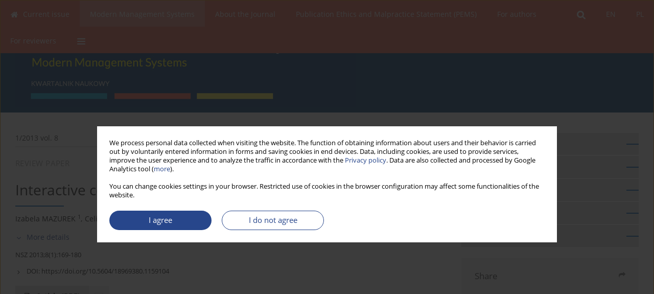

--- FILE ---
content_type: text/html; charset=UTF-8
request_url: https://nsz.wat.edu.pl/Interaktywna-komunikacja-w-mediach-spolecznosciowych-firmy-Orange,129313,0,2.html
body_size: 8307
content:
<!DOCTYPE html>
<html xmlns:mml="http://www.w3.org/1998/Math/MathML" lang="en">
<head>
<meta charset="utf-8" />
<meta http-equiv="X-UA-Compatible" content="IE=edge" />
<meta name="viewport" content="width=device-width, initial-scale=1" />
<meta name="robots" content="all,index,follow" />


	<link rel="shortcut icon" href="https://nsz.wat.edu.pl/_static/nsz-favi.ico" type="image/x-icon" />

<link rel="stylesheet" href="https://nsz.wat.edu.pl/es-static/esfontsv5/styles.css?v6" />

<link rel="stylesheet" href="https://www.journalssystem.com/_static/common/bootstrap-4.6.0-dist/css/bootstrap.css" />
<style>

a {color: #27468b;}
a:link {text-decoration:none;color: #27468b;}
a:visited {text-decoration:none;color: #27468b;}
a:focus {text-decoration:underline;color: #27468b;}
a:active {text-decoration:none;color: #27468b;}
a:hover {text-decoration:underline;color: #27468b;}

</style>
<link rel="stylesheet" type="text/css" href="https://nsz.wat.edu.pl/es-static/css/styles_v2.css?v2315678v9" />
<link rel="stylesheet" type="text/css" href="https://nsz.wat.edu.pl/es-static/css/v2-box.css?v1.1" />


<script src="https://www.journalssystem.com/_static/common/jquery-3.6.0.min.js"></script>
<script src="https://www.journalssystem.com/_static/common/bootstrap-4.6.0-dist/js/bootstrap.min.js"></script>
<script src="https://www.journalssystem.com/_static/common/jquery.fancybox.min.js?v=3"></script>
<link rel="stylesheet" href="https://www.journalssystem.com/_static/common/jquery.fancybox.min.css?v=3" type="text/css" media="screen" />

<script src="https://www.journalssystem.com/_static/js/scripts.js?v=v2.1234"></script>

<meta property="og:url" content="https://nsz.wat.edu.pl/Interaktywna-komunikacja-w-mediach-spolecznosciowych-firmy-Orange,129313,0,2.html" />
<meta property="og:title" content="Interactive communication of Orange company in social media" />
<meta property="og:description" content="" />

<style>



@media (min-width: 1px) {
	img.articleImg		{width: 100px;}
	img.articleImgList	{width: 100px;}
	div.articleInfo {}	
}
@media (min-width: 768px) {
	img.articleImg		{width: 190px;}
	img.articleImgList	{width: 110px;}
	div.articleInfo {width: calc(100% - 200px); float: left;}	
}


.issuePdfButton					{display:inline-block; background:#eb624f; padding:7px 14px;color:#ffffff !important; }






div.topMenuIn							{background-color: #eb624f; }
div.topMenuIn .submenu					{background-color: #eb624f; }
div.searchArea							{background-color: #eb624f; }
div.mMenu	 							{background: #eb624f; }
a.mMenu.collapsed  						{ background-color: #eb624f; }
a.mMenu  								{ color: #eb624f;}
a.mSearch.collapsed  					{ background-color: #eb624f; }
a.mSearch			  					{ color: #eb624f;}










div.magBibliography2 a:hover 					{color: #27468b;}

div.rightBox0:hover .boxIcon	{color:#0065b7;}
div.rightBox1:hover .boxIcon	{color:#0065b7;}

div.articleTopInner	 a.articleTopL:hover		{border-bottom:2px solid #27468b; color: #27468b;}
a.articleNavArrow:hover							{color: #27468b;}

a.download-pdf							{color: #27468b;}
a.download-pdf:hover					{color: #27468b;}

a.magStats:hover				{color:  #27468b;}
a.advSearch:hover				{color:  #27468b;}
div.logosMore a:hover			{color:  #27468b;}

a.cookieAccept					{background:  #27468b;}
a.cookieDecline					{color:  #27468b;border:1px solid #27468b;}
a.cookieMore					{color:  #27468b;}

div.refExternalLink	.icon			{color:  #27468b;}
div.otherArticles a:hover				{color: #27468b;}
div.scrollArrow	a:hover				{color: #27468b;}

.bgMain								{background-color: #0065b7 !important;}


a.magArticleTitle:hover			{color:  #27468b;}
div.topMenuFullClose a:hover	{color:  #27468b;}
a.cookieAlertClose:hover		{color:  #27468b;}
div.topMenuFull a.menuOpt:hover	{color:  #27468b;}

div.tabsIn a.tabCur				{border-top: 1px solid #0065b7;}
	
div.impOptionsBorder {border-color: #0065b7;}
a.impOptionSubmit {background: #0065b7;}


a.impOptionSubmit:hover {background: #2548ba;}

a.impOption {border-color: #0065b7; color: #0065b7;}
a.impOption:hover {background: #0065b7;}
div.menu a.menuCurrentPos   {border-color: #0065b7;}
div.pagingDiv a {color: #0065b7; }
div.pagingDiv a:hover {background: #0065b7; border: 1px solid #0065b7; }
div.pagingDiv b {background: #0065b7;}
div.subtitleUnderline { border-bottom: 2px solid #0065b7;}

div.rightBoxOptLine 	{ border-bottom:2px solid #0065b7; }
div.logosMoreLine		{ border-bottom:2px solid #0065b7; }

div.highlights ul li::before { color: #0065b7;}	

ul.tops li.current 			{ border-bottom-color:#0065b7;}
div.header 					{ background: #003c6e; border-bottom:0;}
div.metricValueImp 			{ color:#0065b7;}
div.metrics a				{ color:#27468b;}

input.emailAlertsButton 	{color: #27468b;}


div.linksColorBackground	{background: #27468b;}

div.whiteLogoOut				{background: #003c6e;}

div.abstractSup				{background: #27468b;}
div.abstractSupLink			{color: #27468b; }	
div.abstractSupLink:hover	{background: #27468b; color:#fff; }	




















</style>

<script>

function pdfStats(articleId) {
	$.get('https://nsz.wat.edu.pl/CountStats/'+articleId+'/PDF/');
}

jQuery(document).ready(function() {	
	$(".db-orcid").each(function(){
        var elementContent = $(this).html();
        elementContent = '<div class="icon icon-orcid"></div>'+elementContent;
        $(this).html(elementContent);
    });
	
	$(".db-googlescholar").each(function(){
        var elementContent = $(this).html();
        elementContent = '<div class="icon icon-googlescholar"></div>'+elementContent;
        $(this).html(elementContent);
    });
	
	$(".db-researcherid").each(function(){
        var elementContent = $(this).html();
        elementContent = '<div class="icon icon-researcher-id"></div>'+elementContent;
        $(this).html(elementContent);
    });
    
	$(".db-scopus").each(function(){
        var elementContent = $(this).html();
        elementContent = '<div class="icon icon-scopus"></div>'+elementContent;
        $(this).html(elementContent);
    });
    
});

</script><script src="https://www.journalssystem.com/_static/common/jcanvas.min.js"></script>
<script src="https://www.journalssystem.com/_static/common/es.canvas.js?v2"></script>

	    	<meta name="description" content="" />
<meta name="citation_title" content="Interactive communication of Orange company in social media" />
	<meta name="citation_doi" content="10.5604/18969380.1159104"  />
	<meta name="dc.identifier" content="doi:10.5604/18969380.1159104" />
<meta name="citation_journal_title" content="Nowoczesne Systemy Zarządzania" />
	<meta name="citation_issn" content="1896-9380" />
    <meta name="citation_issn" content="2719-860X" />
		<meta name="citation_volume" content="8" />
	<meta name="citation_issue" content="1" />
<meta name="citation_publisher" content="WAT" />
			<meta name="citation_language" content="polish" />				<meta name="citation_journal_abbrev" content="NSZ" />
	<meta name="citation_author" content="Izabela MAZUREK" />
	<meta name="citation_author" content="Celina SOŁEK-BOROWSKA" />
	<meta name="citation_publication_date" content="2013/06/01" />
	<meta name="citation_online_date" content="2013/06/01" />
	<meta name="citation_firstpage" content="169" />
	<meta name="citation_lastpage" content="180" />
<meta name="citation_fulltext_world_readable" content="" />
		<meta name="citation_pdf_url" content="https://nsz.wat.edu.pl/pdf-129313-56366?filename=Interactive-communication.pdf" />
    	
    	<script>


MathJax = {
  tex: {
    inlineMath: [['$$', '$$'], ['\\(', '\\)']]
  }
};


</script>

<script type="text/javascript" id="MathJax-script" async
   src="https://cdn.jsdelivr.net/npm/mathjax@3/es5/tex-mml-chtml.js">
</script>	
<link rel="stylesheet" href="https://www.journalssystem.com/_static/jats/jats-preview.css?v=2.23456656" />

<script type="text/javascript">


function showRef(refId, top) {
	top = top - $('#jsHeaderId').height();
	$('#showRefId').css('top', top +'px');
	$('#showRefId_reference').html($('#ref_'+refId).html());
	$('#showRefId_a').attr('href', '#'+refId);
	$('#showRefId').show();
}


</script>
    	    

<title>
						Interactive communication of Orange company in social media
					
	</title>

<script src="https://platform-api.sharethis.com/js/sharethis.js#property=647f0be740353a0019caf2e3&product=inline-share-buttons&source=platform" async="async"></script>

<!-- Google Analytics -->
		
</head>
<body>
<div id="skipLinks">
	<a href="#contentId">Skip to content</a>
</div>

<div class="container-fluid">

<div class="d-none d-md-block">

</div>
<div class="d-block d-md-none"><!-- mobile menu -->
	<div class="mMenu">
	
	

		   <a href="#" onclick="$('#mMenuCollapse').slideToggle(400); $('#mSearchCollapse').hide();  return false;" class="dirRight menuOpt mobileMenuIcoOpt">
		   		<div class="icon icon-reorder"></div>
		   </a>
		   <a href="#" onclick="$('#mSearchCollapse').slideToggle(150); $('#mMenuCollapse').hide(); return false;" class="dirRight menuOpt mobileMenuIcoOpt">
		   		<div class="icon icon-search"></div>
		   </a>
		   			 	
		 			 	
		 			 
		   			 	
		 			 	
		 			 	
					 			   
		   				<div class="topMenuIn dirRight">
											
											<a href="https://nsz.wat.edu.pl/Interaktywna-komunikacja-w-mediach-spolecznosciowych-firmy-Orange,129313,0,1.html" class="menuOpt  dirRight">PL</a>
																				
											<a href="https://nsz.wat.edu.pl/Interaktywna-komunikacja-w-mediach-spolecznosciowych-firmy-Orange,129313,0,2.html" class="menuOpt current dirRight">EN</a>
																</div>
						
		   <div class="clearAll">&nbsp;</div>
		   <div class="mobileMenuHiddenDiv" id="mMenuCollapse">
		     	 <div class="mobileMenu">
											<a href="https://nsz.wat.edu.pl/en" class="menuOpt  ">Current issue</a>
								
															<a href="https://nsz.wat.edu.pl/Modern-Management-Systems,2802.html" class="menuOpt menuCurrentGroup ">Modern Management Systems</a>
								
									<a href="https://nsz.wat.edu.pl/Online-first" class="menuOpt menuSub menuCurrentGroup ">Topics of next issues</a>
									<a href="https://nsz.wat.edu.pl/en" class="menuOpt menuSub menuCurrentGroup ">Current issue</a>
									<a href="https://nsz.wat.edu.pl/Archive" class="menuOpt menuSub menuCurrentGroup menuCurrentPos">Archive</a>
															<a href="https://nsz.wat.edu.pl/About-the-Journal,2586.html" class="menuOpt  ">About the Journal</a>
								
									<a href="https://nsz.wat.edu.pl/Editorial-office,2589.html" class="menuOpt menuSub  ">Editorial office</a>
									<a href="https://nsz.wat.edu.pl/International-editorial-board,2588.html" class="menuOpt menuSub  ">International editorial board</a>
									<a href="https://nsz.wat.edu.pl/Reviewers,2590.html" class="menuOpt menuSub  ">Reviewers</a>
									<a href="https://nsz.wat.edu.pl/Open-Access-policy,2896.html" class="menuOpt menuSub  ">Open Access policy</a>
									<a href="https://nsz.wat.edu.pl/Indexation,2807.html" class="menuOpt menuSub  ">Indexation</a>
									<a href="https://nsz.wat.edu.pl/Publisher,2592.html" class="menuOpt menuSub  ">Publisher</a>
									<a href="https://nsz.wat.edu.pl/Journal-revenues,3554.html" class="menuOpt menuSub  ">Journal revenues</a>
															<a href="https://nsz.wat.edu.pl/Publication-Ethics-and-Malpractice-Statement-PEMS-,5364.html" class="menuOpt  ">Publication Ethics and Malpractice Statement (PEMS)</a>
								
															<a href="https://nsz.wat.edu.pl/For-authors,2587.html" class="menuOpt  ">For authors</a>
								
									<a href="https://nsz.wat.edu.pl/Procedure-securing-the-originality-of-the-publication,2697.html" class="menuOpt menuSub  ">Procedure securing the originality of the publication</a>
									<a href="https://nsz.wat.edu.pl/Principles-of-developing-a-scientific-publication,2698.html" class="menuOpt menuSub  ">Principles of developing a scientific publication</a>
									<a href="https://nsz.wat.edu.pl/Review-procedure,2888.html" class="menuOpt menuSub  ">Review procedure</a>
									<a href="https://nsz.wat.edu.pl/Rules-for-submitting-articles,2844.html" class="menuOpt menuSub  ">Rules for submitting articles</a>
									<a href="https://nsz.wat.edu.pl/Fees,3552.html" class="menuOpt menuSub  ">Fees</a>
															<a href="https://nsz.wat.edu.pl/For-reviewers,2699.html" class="menuOpt  ">For reviewers</a>
								
									<a href="https://nsz.wat.edu.pl/Ethical-standards,2591.html" class="menuOpt menuSub  ">Ethical standards</a>
										</div>		   </div>
		   <div class="mobileMenuHiddenDiv" id="mSearchCollapse">
		     	<div class="mobileSearch">
<div class="divRelative">
	<form action="https://nsz.wat.edu.pl/Search/" name="searchFormmobile" method="get">
		<input name="s" type="text" class="mobileSearchInput" value=""/>
		<div class="searchBut"><a href="#" onclick="document.searchFormmobile.submit();return false;"><div class="icon icon-angle-right"></div></a></div>
					<div class="clearAll">&nbsp;</div>
			<div class="advSearchLink dirRight"><a href="https://nsz.wat.edu.pl/Advanced-search/">ADVANCED SEARCH</a></div>
			<div class="clearAll">&nbsp;</div>
			</form>
	</div>
</div>		   </div>
	</div>
</div>

<div class="row d-none d-md-block">
	<div class="col-12">
		<div class="topMenuUnder"></div>
		<div class="topMenu" id="topMenuId">
			<div class="topMenuIn">
		 																				<a href="https://nsz.wat.edu.pl/Interaktywna-komunikacja-w-mediach-spolecznosciowych-firmy-Orange,129313,0,1.html" class="menuOpt  dirRight">PL</a>
																												<a href="https://nsz.wat.edu.pl/Interaktywna-komunikacja-w-mediach-spolecznosciowych-firmy-Orange,129313,0,2.html" class="menuOpt current dirRight">EN</a>
																		 	
		 	<a href="#" class="menuOpt dirRight" id="searchButtonId" onclick="toggleSearchForm(); return false;"><div class="menuIcon icon icon-search" aria-hidden="true"></div></a>
		 	
		 	<div class="searchArea" id="searchAreaId"><div class="searchAreaIn">
		 		<div class="searchButton">
		 			<a href="#" onclick="document.getElementById('searchFormId').submit();">SEARCH</a>
		 		</div>
		 		<form action="https://nsz.wat.edu.pl/Search/" id="searchFormId" name="searchForm" method="get">
					<input name="s" id="searchInputId" type="text" value=""/>
				</form>
		 	</div></div>
		 	
		 	<script>
			
		
				function toggleSearchForm(){
					$('#searchAreaId').toggle(); 
					$('#searchButtonId').toggleClass('menuOptSubmenuOpen'); 
					document.getElementById('searchInputId').focus(); 
				}
				
				function hideSearchForm() { 
					$('#searchAreaId').hide(); 
					$('#searchButtonId').removeClass('menuOptSubmenuOpen'); 
			    }
				
				function setSubmenuWidth(menuPosId) { 
					$("#submenu"+menuPosId).css("min-width", $("#menuPos"+menuPosId).outerWidth() + "px");
				}
				
				$(window).scroll(function () { 
					hideSearchForm();
			    });
			
			
			</script>
		 	
										<div class="dirLeft" >
										<a id="menuPos2584" href="https://nsz.wat.edu.pl/en" class="menuOpt ">
						<div class="dirLeft icon icon-home" aria-hidden="true"></div> Current issue
					</a>
										
								
				</div>
													<div class="dirLeft" onmouseover="$('#submenu2802').show(0, setSubmenuWidth(2802)); $('#menuPos2802').addClass('menuOptSubmenuOpen');"  onmouseout="$('#submenu2802').hide(); $('#menuPos2802').removeClass('menuOptSubmenuOpen');">
										<a id="menuPos2802" href="https://nsz.wat.edu.pl/Modern-Management-Systems,2802.html" class="menuOpt menuCurrentPos">
						 Modern Management Systems
					</a>
										
											<div class="submenu" id="submenu2802"><div class="submenuIn">
													<a href="https://nsz.wat.edu.pl/Online-first" class="menuSubOpt">Topics of next issues</a>
													<a href="https://nsz.wat.edu.pl/en" class="menuSubOpt">Current issue</a>
													<a href="https://nsz.wat.edu.pl/Archive" class="menuSubOpt">Archive</a>
												</div></div>
								
				</div>
													<div class="dirLeft" onmouseover="$('#submenu2586').show(0, setSubmenuWidth(2586)); $('#menuPos2586').addClass('menuOptSubmenuOpen');"  onmouseout="$('#submenu2586').hide(); $('#menuPos2586').removeClass('menuOptSubmenuOpen');">
										<a id="menuPos2586" href="https://nsz.wat.edu.pl/About-the-Journal,2586.html" class="menuOpt ">
						 About the Journal
					</a>
										
											<div class="submenu" id="submenu2586"><div class="submenuIn">
													<a href="https://nsz.wat.edu.pl/Editorial-office,2589.html" class="menuSubOpt">Editorial office</a>
													<a href="https://nsz.wat.edu.pl/International-editorial-board,2588.html" class="menuSubOpt">International editorial board</a>
													<a href="https://nsz.wat.edu.pl/Reviewers,2590.html" class="menuSubOpt">Reviewers</a>
													<a href="https://nsz.wat.edu.pl/Open-Access-policy,2896.html" class="menuSubOpt">Open Access policy</a>
													<a href="https://nsz.wat.edu.pl/Indexation,2807.html" class="menuSubOpt">Indexation</a>
													<a href="https://nsz.wat.edu.pl/Publisher,2592.html" class="menuSubOpt">Publisher</a>
													<a href="https://nsz.wat.edu.pl/Journal-revenues,3554.html" class="menuSubOpt">Journal revenues</a>
												</div></div>
								
				</div>
													<div class="dirLeft" >
										<a id="menuPos5364" href="https://nsz.wat.edu.pl/Publication-Ethics-and-Malpractice-Statement-PEMS-,5364.html" class="menuOpt ">
						 Publication Ethics and Malpractice Statement (PEMS)
					</a>
										
								
				</div>
													<div class="dirLeft" onmouseover="$('#submenu2587').show(0, setSubmenuWidth(2587)); $('#menuPos2587').addClass('menuOptSubmenuOpen');"  onmouseout="$('#submenu2587').hide(); $('#menuPos2587').removeClass('menuOptSubmenuOpen');">
										<a id="menuPos2587" href="https://nsz.wat.edu.pl/For-authors,2587.html" class="menuOpt ">
						 For authors
					</a>
										
											<div class="submenu" id="submenu2587"><div class="submenuIn">
													<a href="https://nsz.wat.edu.pl/Procedure-securing-the-originality-of-the-publication,2697.html" class="menuSubOpt">Procedure securing the originality of the publication</a>
													<a href="https://nsz.wat.edu.pl/Principles-of-developing-a-scientific-publication,2698.html" class="menuSubOpt">Principles of developing a scientific publication</a>
													<a href="https://nsz.wat.edu.pl/Review-procedure,2888.html" class="menuSubOpt">Review procedure</a>
													<a href="https://nsz.wat.edu.pl/Rules-for-submitting-articles,2844.html" class="menuSubOpt">Rules for submitting articles</a>
													<a href="https://nsz.wat.edu.pl/Fees,3552.html" class="menuSubOpt">Fees</a>
												</div></div>
								
				</div>
													<div class="dirLeft" onmouseover="$('#submenu2699').show(0, setSubmenuWidth(2699)); $('#menuPos2699').addClass('menuOptSubmenuOpen');"  onmouseout="$('#submenu2699').hide(); $('#menuPos2699').removeClass('menuOptSubmenuOpen');">
										<a id="menuPos2699" href="https://nsz.wat.edu.pl/For-reviewers,2699.html" class="menuOpt ">
						 For reviewers
					</a>
										
											<div class="submenu" id="submenu2699"><div class="submenuIn">
													<a href="https://nsz.wat.edu.pl/Ethical-standards,2591.html" class="menuSubOpt">Ethical standards</a>
												</div></div>
								
				</div>
									
					 	
		 			 	
		 			 	 
					 	
		 			 	
		 			 	
					 	
		 			 	
						<div class="dirLeft">
		 		<a href="#" class="menuOpt" id="desktopFullMenuLinkId" onclick="$('#topMenuId').addClass('topMenuHidden'); $('#topMenuFullId').addClass('topMenuFullVisible'); hideSearchForm(); return false;">
		 			<div class="menuIcon icon icon-reorder"></div>
		 		</a>
		 	</div>
		 				<div class="clearAll"></div>
			</div>
			
			<div class="topMenuFull" id="topMenuFullId">
			<div class="topMenuFullIn">
				<div class="container-fluid stdRow">
				
					<div class="row">
						<div class="col-6 topMenuFullLogo">
						<div>
													<img src="https://nsz.wat.edu.pl/_static/nsz-logo.jpg" alt="Logo of the journal: Nowoczesne Systemy Zarządzania" class="hLogo" style="max-width:190%;" />
												</div>
						</div>
						<div class="col-6 topMenuFullClose">
							<a href="#" onclick="$('#topMenuFullId').removeClass('topMenuFullVisible'); $('#topMenuId').removeClass('topMenuHidden'); return false;">
								<div class="icon icon-close-empty"></div>
							</a>
						</div>
					</div>
				
					<div class="row">

											<div class="col-md-3">
														<a href="https://nsz.wat.edu.pl/en" class="menuOpt">
								Current issue
							</a>
														
													</div>
																	<div class="col-md-3">
														<a href="https://nsz.wat.edu.pl/Modern-Management-Systems,2802.html" class="menuOpt">
								Modern Management Systems
							</a>
														
																						<a href="https://nsz.wat.edu.pl/Online-first" class="menuSubOpt">Topics of next issues</a>
															<a href="https://nsz.wat.edu.pl/en" class="menuSubOpt">Current issue</a>
															<a href="https://nsz.wat.edu.pl/Archive" class="menuSubOpt">Archive</a>
																				</div>
																	<div class="col-md-3">
														<a href="https://nsz.wat.edu.pl/About-the-Journal,2586.html" class="menuOpt">
								About the Journal
							</a>
														
																						<a href="https://nsz.wat.edu.pl/Editorial-office,2589.html" class="menuSubOpt">Editorial office</a>
															<a href="https://nsz.wat.edu.pl/International-editorial-board,2588.html" class="menuSubOpt">International editorial board</a>
															<a href="https://nsz.wat.edu.pl/Reviewers,2590.html" class="menuSubOpt">Reviewers</a>
															<a href="https://nsz.wat.edu.pl/Open-Access-policy,2896.html" class="menuSubOpt">Open Access policy</a>
															<a href="https://nsz.wat.edu.pl/Indexation,2807.html" class="menuSubOpt">Indexation</a>
															<a href="https://nsz.wat.edu.pl/Publisher,2592.html" class="menuSubOpt">Publisher</a>
															<a href="https://nsz.wat.edu.pl/Journal-revenues,3554.html" class="menuSubOpt">Journal revenues</a>
																				</div>
																	<div class="col-md-3">
														<a href="https://nsz.wat.edu.pl/Publication-Ethics-and-Malpractice-Statement-PEMS-,5364.html" class="menuOpt">
								Publication Ethics and Malpractice Statement (PEMS)
							</a>
														
													</div>
													</div><div class="row topMenuFullLineOut"><div class="col-12 topMenuFullLine"></div></div><div class="row">
																	<div class="col-md-3">
														<a href="https://nsz.wat.edu.pl/For-authors,2587.html" class="menuOpt">
								For authors
							</a>
														
																						<a href="https://nsz.wat.edu.pl/Procedure-securing-the-originality-of-the-publication,2697.html" class="menuSubOpt">Procedure securing the originality of the publication</a>
															<a href="https://nsz.wat.edu.pl/Principles-of-developing-a-scientific-publication,2698.html" class="menuSubOpt">Principles of developing a scientific publication</a>
															<a href="https://nsz.wat.edu.pl/Review-procedure,2888.html" class="menuSubOpt">Review procedure</a>
															<a href="https://nsz.wat.edu.pl/Rules-for-submitting-articles,2844.html" class="menuSubOpt">Rules for submitting articles</a>
															<a href="https://nsz.wat.edu.pl/Fees,3552.html" class="menuSubOpt">Fees</a>
																				</div>
																	<div class="col-md-3">
														<a href="https://nsz.wat.edu.pl/For-reviewers,2699.html" class="menuOpt">
								For reviewers
							</a>
														
																						<a href="https://nsz.wat.edu.pl/Ethical-standards,2591.html" class="menuSubOpt">Ethical standards</a>
																				</div>
															
				</div>
				</div>
			</div>	
			</div>
			
		</div>
	</div>
</div>



<div class="row header">
<div class="container-fluid stdRow">
<div class="row" id="jsHeaderId">
	<div class="col-12">
					<div class="headLogo">
				<div class="d-none d-md-block">
								</div>
				<a href="https://nsz.wat.edu.pl/en">
									<img src="https://nsz.wat.edu.pl/_static/nsz-logo.jpg" alt="Logo of the journal: Nowoczesne Systemy Zarządzania" class="hLogo" style=""  />
								</a>
				<div class="d-none d-md-block">
								</div>
			</div>
			<div id="contentId"></div>
	</div>
</div>
</div>
</div>




<div class="row mainBG">
<div class="container-fluid stdRow">
<div class="row">
	<div class="col-12 col-md-8 mainDiv">
		
		
			
		
				
	
			
			
		
		
									
				
<div class="articleTop">
<div class="articleTopInner">
	<a href="https://nsz.wat.edu.pl/Issue-1-2013,9312" class="articleTopL dirLeft">1/2013 vol. 8</a>
	<div class="articleTopLinkSpacer dirLeft"></div>
	

			<a href="#" class="articleTopL dirRight" data-fancybox="popup" data-type="ajax" data-src="https://nsz.wat.edu.pl/stats/129313/?langId=2"><div class="icon icon-bar-chart"></div><span class="d-none d-md-inline-block">Stats</span></a>
		<div class="articleTopLinkSpacer dirRight"></div>
		
			<a href="https://creativecommons.org/licenses/by-sa/4.0/" target="_blank" class="articleTopL dirRight"><div class="icon icon-cc"></div><span class="d-none d-md-inline-block">CC BY-SA 4.0</span></a>
		<div class="articleTopLinkSpacer dirRight"></div>
		
	<a href="#" class="articleTopL dirRight" data-fancybox="ungrouped" data-type="ajax" data-src="https://nsz.wat.edu.pl/cite/129313/?langId=2"><div class="icon icon-quote-left"></div><span class="d-none d-md-inline-block">Get citation</span></a>

	
	<div class="clearAll"></div>
</div>
</div>

	<a href="https://nsz.wat.edu.pl/Zarzadzanie-relacjami-z-klientami-CRM-jako-element-przewagi-konkurencyjnej-na-rynku,129314,0,2.html" title="NEXT" class="dirRight articleNavArrow"><div class="icon icon-angle-right"></div></a>
	<div class="articleNavSpacer dirRight"></div>
	<a href="https://nsz.wat.edu.pl/Wplyw-emocji-pracownika-ds-obslugi-klienta-na-zachowania-zakupowe-klienta,129312,0,2.html" title="PREVIOUS" class="dirRight articleNavArrow"><div class="icon icon-angle-left"></div></a>


	<div class="dirLeft magArticleTypeAbstract">REVIEW PAPER</div>

<div class="clearAll"></div>


<div class="">
<div class="articleTitle">Interactive communication of Orange company in social media</div>

<script type="text/javascript">
	
		$(document).ready(function(){
			$.get('https://nsz.wat.edu.pl/CountStats/129313/VIEW/');
		});
	
</script>

<div class="subtitleUnderline"></div>

			<div class="magAbstractAuthors">
							<div class="dirLeft authorPos">
    <div class="dirLeft " id="author_154613" onmouseover="highlightAffs('1', 1, 154613); return false;" onmouseout="highlightAffs('1', 0, 154613); return false;">
    	<a href="https://nsz.wat.edu.pl/Author-Izabela+MAZUREK/154613" class="black">Izabela  MAZUREK</a>
    
    	    	<span class="">
    		<sup>
    		1    		</sup>
    	</span>
    						
    </div>
    
        
                    	                
                
	<div class="dirLeft pad-right-5">,</div>	
	<div class="clearAll">&nbsp;</div>				
</div>				
							<div class="dirLeft authorPos">
    <div class="dirLeft " id="author_154614" onmouseover="highlightAffs('1', 1, 154614); return false;" onmouseout="highlightAffs('1', 0, 154614); return false;">
    	<a href="https://nsz.wat.edu.pl/Author-Celina+SO%C5%81EK-BOROWSKA/154614" class="black">Celina  SOŁEK-BOROWSKA</a>
    
    	    	<span class="">
    		<sup>
    		1    		</sup>
    	</span>
    						
    </div>
    
        
                    	                
                
		
	<div class="clearAll">&nbsp;</div>				
</div>				
						<div class="clearAll">&nbsp;</div>
		</div>
	
<div style="height: 10px;line-height: 10px;font-size: 0;">&nbsp;</div>
<a class="articleDetails" href="#" onclick="$('#articleDetailsId').toggle(200); $('#moreDetailsId').toggle(); $('#hideDetailsId').toggle(); $('[rel=contributionRel]').toggle(200); return false; " id="moreDetailsId"><div class="dirLeft icon icon-angle-down"></div>More details</a>
<a class="articleDetails" href="#" onclick="$('#articleDetailsId').toggle(200); $('#hideDetailsId').toggle(); $('#moreDetailsId').toggle(); $('[rel=contributionRel]').toggle(200); return false; " id="hideDetailsId"><div class="dirLeft icon icon-angle-up"></div>Hide details</a>
<div id="articleDetailsId">
	<div class="affiliations">
	<div class="simple-list">
									<div class="list-row-small" id="aff_1" onmouseover="highlightAuthors('154613,154614', 1, 1); return false;" onmouseout="highlightAuthors('154613,154614', 0, 1); return false;">
				<div class="dirLeft w-23px pad-left-4 em-08">1</div>
				<div class="dirLeft w-100-c23 em-095">Wojskowa Akademia Techniczna w Warszawie, Wydział Cybernetyki </div>
				<div class="clearAll">&nbsp;</div>
			</div>
										
				
				
		
		</div>
			
	<div class="simple-list pad-top-12 pad-bot-10">		
		
		
		
		
			<div class="list-row-small-2">
			<div class="dirLeft w-23px">&nbsp;</div>
			<div class="dirLeft w-100-c23 em-08">Online publication date: 2013-06-01</div>
			<div class="clearAll">&nbsp;</div>
		</div>		
		
			<div class="list-row-small-2">
			<div class="dirLeft w-23px">&nbsp;</div>
			<div class="dirLeft w-100-c23 em-08">Publication date: 2013-06-01</div>
			<div class="clearAll">&nbsp;</div>
		</div>			
		</div>
	
					<div class="simple-list">		
														</div>
		
	</div>
		
</div>

<script type="text/javascript">

	function highlightAuthors(a, on, aff){
		var a = a.split(',');
		
		if(on == 1)
			$('#aff_'+aff).stop().animate({backgroundColor: "#FFFAA8"}, 166);
		else
			$('#aff_'+aff).stop().animate({backgroundColor: "#fff"}, 166);
		
		for(i = 0; i < a.length; i++){
			if(on == 1)
				$('#author_'+a[i]).stop().animate({backgroundColor: "#FFFAA8"}, 166);
			else
				$('#author_'+a[i]).stop().animate({backgroundColor: "#fff"}, 166);
		}
	}
	
	function highlightAffs(affs, on, author){
		var affs = affs.split(',');
		
		if(on == 1)
			$('#author_'+author).stop().animate({backgroundColor: "#FFFAA8"}, 166);
		else
			$('#author_'+author).stop().animate({backgroundColor: "#fff"}, 166);
		
		for(i = 0; i < affs.length; i++){
			if(on == 1)
				$('#aff_'+affs[i]).stop().animate({backgroundColor: "#FFFAA8"}, 166);
			else
				$('#aff_'+affs[i]).stop().animate({backgroundColor: "#fff"}, 166);
		}
	}

</script>

<div style="height: 8px;line-height: 8px;font-size: 0;">&nbsp;</div>

<div class="magBibliography2">NSZ 2013;8(1):169-180</div>
<!-- 
 -->

	<div class="magBibliography2">
		<div class="dirLeft" style="padding-top: 7px; padding-right: 10px;">
			<a href="https://doi.org/10.5604/18969380.1159104"><div class="dirLeft icon icon-angle-right"></div>DOI: <span class="magBibliographyDOI">https://doi.org/10.5604/18969380.1159104</span></a>
		</div>
				<div class="clearAll">&nbsp;</div>
	</div>	
</div>
<div class="clearAll">&nbsp;</div>


<div class="abstractButtons">

		    		    		<a class="abstractFullText dirLeft" target="_blank" onclick="pdfStats(129313);return true;" href="https://nsz.wat.edu.pl/pdf-129313-56366?filename=Interactive-communication.pdf">
    			<div class="abstractFullTextButton dirLeft">
    				<div class="dirLeft icon icon-file-pdf-o"></div>
    				Article <span class="block">(PDF)</span>
    			</div>
    			
    			    				    					<div class="abstractFullTextLang dirLeft"><img class="dirRight" src="https://www.journalssystem.com/_static/g/c/flags/1.gif" /></div>
    				    			    		</a>
    			
				
				
				
				<div class="clearAll">&nbsp;</div>

</div>







<div class="abstractLabel">TOPICS</div>
<div class="abstractContent">
	<div class="topics-list">
	<ul>
		<li><a href="https://nsz.wat.edu.pl/Topic-information+technologies+in+management/10138">information technologies in management</a></li>	</ul>
	</div>
</div>


	



	

		










							
	
		
		<!--  END MAIN -->
		</div>
		
		<div class="col-12 col-md-4">
		
			<div class="rightBoxes fullWidth">
						
						
			<div style="padding-bottom:20px">

			<a href="https://nsz.wat.edu.pl/For-authors,2587.html" class="rightBoxOpt" >
			<div class="rightBoxOptLine"></div>
			For authors		</a>
			<a href="https://www.editorialsystem.com/nszen/" target="_self" class="rightBoxOpt" >
			<div class="rightBoxOptLine"></div>
			Submit your article		</a>
			<a href="https://nsz.wat.edu.pl/Online-first" class="rightBoxOpt" >
			<div class="rightBoxOptLine"></div>
			Topics of next issues		</a>
			<a href="https://nsz.wat.edu.pl/en" class="rightBoxOpt" >
			<div class="rightBoxOptLine"></div>
			Current issue		</a>
			<a href="https://nsz.wat.edu.pl/Archive" class="rightBoxOpt" >
			<div class="rightBoxOptLine"></div>
			Archive		</a>
					
</div>								
											
								
								
							
								
							
				<div class="rightBox1">
	
<div class="rightBoxLabel"><div class="boxIcon icon icon-share dirRight"></div>Share</div>
<div class="rightBoxContent">
<div class="sharethis-inline-share-buttons"></div></div>

<div class="shareSendEmail"><a href="mailto:?body=http://nsz.wat.edu.pl/Interaktywna-komunikacja-w-mediach-spolecznosciowych-firmy-Orange,129313,0,2.html&subject=I recommend this paper">Send by email</a></div></div> 
								
									
<div class="rightBox1" >
	<div class="rightBoxLabel"><div class="boxIcon icon icon-ios-browsers-outline dirRight" aria-hidden="true"></div>Indexes</div>
	<div style="height: 1px;line-height: 1px;font-size: 0;">&nbsp;</div>	<div class="indexPos boxPos"><a href="https://nsz.wat.edu.pl/Keywords">Keywords index</a></div>
			<div class="indexPos boxPos"><a href="https://nsz.wat.edu.pl/Topics">Topics index</a></div>
		<div class="boxPos"><a href="https://nsz.wat.edu.pl/Authors">Authors index</a></div>
</div>				

								
								
										
						
						</div>
		</div>
	</div>
	</div>
	</div>
	
	 
	<div class="row footer1">
	<div class="container-fluid stdRow">
	<div class="row">
		<div class="col-6">
												<div class="issn">
				<div style="display:inline-block;">
				<table>
				<tr><td class="issnLabel">eISSN:</td><td class="issnValue">2719-860X</td></tr>				<tr><td class="issnLabel">ISSN:</td><td class="issnValue">1896-9380</td></tr>				</table>
				</div>
			</div>	
					</div>
		
		<div class="col-6 text-right">	
		<img src="https://www.journalssystem.com/_static/g/c/js_logo_small.png" alt="Journals System - logo"/>		
		</div>
	</div>
	</div>
	</div>
	
	<div class="row footer2">
	<div class="container-fluid stdRow">
	<div class="row">
		<div class="col-12">
			<div class="copyright">			
								<div class="text-center">© 2006-2026 Journal hosting platform by <a href="http://www.bentus.com">Bentus</a></div>
			</div>
		</div>
	</div>
	</div>
	</div>
		
	
<div class="hidden">
	<a id="cookieAlertLinkId" href="#" data-fancybox="cookie-alert" data-src="#acceptCookiesId"></a>
</div>

<script> 

var acceptCookies = getCookie("acceptOwnCookiesCookie");
var declineCookies = getCookie("declineOwnCookiesCookie");

if (acceptCookies == 1 || declineCookies == 1) {
}
else{
	jQuery(document).ready(function() {	
		$("[data-fancybox=cookie-alert]").fancybox({
			'modal'	: true
		});
		
		$('#cookieAlertLinkId').click();
	});
}

</script>	
<div class="hidden">
<div id="acceptCookiesId" class="box-w-900">
	<div>
		<div class="pad-bot-10 font09em lh14em">We process personal data collected when visiting the website. The function of obtaining information about users and their behavior is carried out by voluntarily entered information in forms and saving cookies in end devices. Data, including cookies, are used to provide services, improve the user experience and to analyze the traffic in accordance with the <a href='https://www.editorialsystem.com/Privacy-policy/' target='_blank' title='Privacy policy - Opens in a new window'>Privacy policy</a>. Data are also collected and processed by Google Analytics tool (<a href='https://www.google.com/intl/eng/policies/privacy/partners/' target='_blank' title='Google - Opens in a new window'>more</a>).<br/><br/>You can change cookies settings in your browser. Restricted use of cookies in the browser configuration may affect some functionalities of the website.</div>
	</div>
	
	<div class="text-center">
	<a href="#" class="cookieAccept" onclick="setCookie('acceptOwnCookiesCookie',1,800); $.fancybox.close(); return false;">
		I agree
	</a>
	<a href="#" class="cookieDecline" onclick="setCookie('declineOwnCookiesCookie',1,3); $.fancybox.close(); return false;">
		I do not agree
	</a>
		</div>
</div>
</div>

	
	<div class="row footer2">
	<div class="container-fluid stdRow">
	<div class="row">
	<div class="col-12 scrollArrow">
		<script>
			$(document).ready(function(){
				// scroll body to 0px on click
				$('#scrollToTop').click(function () {
					var body = $("html, body");
					body.animate({scrollTop:0}, 500, 'swing');
				});
			});
		</script>
	
		<a href="#" id="scrollToTop"><img src="https://www.journalssystem.com/_static/v/chevron-up.svg" width="31" alt="Scroll to top"/></a>
	</div>
	</div>
	</div>
	</div>
	
</div>
</body>
</html>